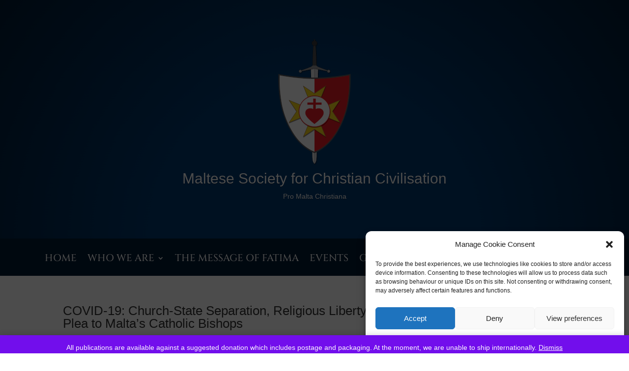

--- FILE ---
content_type: text/css
request_url: https://msfcc.org/wp-content/themes/divi-child/style.css?ver=4.27.4
body_size: -156
content:
/*
 Theme Name:     Divi Child Theme
 Theme URI:      https://www.elegantthemes.com/gallery/divi/
 Description:    Divi Child Theme
 Author:         Elegant Themes
 Author URI:     https://www.elegantthemes.com
 Template:       Divi
 Version:        1.0.0
*/
 
/* =Theme customization starts here
------------------------------------------------------- */

.et_pb_text h2 {
    margin-top: 15px !important;
}

.et_pb_text h3 {
    margin-top: 10px !important;
}

.et_pb_title_featured_container {
    margin-top: 10px;
}

.et_pb_title_featured_container img {
    border-radius: 4px;
}

--- FILE ---
content_type: text/css
request_url: https://msfcc.org/wp-content/et-cache/36/et-core-unified-cpt-36.min.css?ver=1739486933
body_size: 95
content:
.et-db #et-boc .et-l .et_pb_fullwidth_header_0_tb_header.et_pb_fullwidth_header .header-content h1,.et-db #et-boc .et-l .et_pb_fullwidth_header_0_tb_header.et_pb_fullwidth_header .header-content h2.et_pb_module_header,.et-db #et-boc .et-l .et_pb_fullwidth_header_0_tb_header.et_pb_fullwidth_header .header-content h3.et_pb_module_header,.et-db #et-boc .et-l .et_pb_fullwidth_header_0_tb_header.et_pb_fullwidth_header .header-content h4.et_pb_module_header,.et-db #et-boc .et-l .et_pb_fullwidth_header_0_tb_header.et_pb_fullwidth_header .header-content h5.et_pb_module_header,.et-db #et-boc .et-l .et_pb_fullwidth_header_0_tb_header.et_pb_fullwidth_header .header-content h6.et_pb_module_header{color:#ffffff!important;line-height:1.4em}.et-db #et-boc .et-l .et_pb_fullwidth_header_0_tb_header.et_pb_fullwidth_header .et_pb_fullwidth_header_subhead{line-height:0.8em}.et-db #et-boc .et-l .et_pb_fullwidth_header_0_tb_header .header-content{text-shadow:0em 0.1em 0em rgba(0,0,0,0.4)}.et-db #et-boc .et-l .et_pb_fullwidth_header.et_pb_fullwidth_header_0_tb_header{background-image:radial-gradient(circle at bottom,#003970 40%,#001a33 100%)}.et-db #et-boc .et-l .et_pb_fullwidth_menu_0_tb_header.et_pb_fullwidth_menu ul li a{font-family:'Cinzel',Georgia,"Times New Roman",serif;text-transform:uppercase;font-size:20px;color:#FFFFFF!important}.et-db #et-boc .et-l .et_pb_fullwidth_menu_0_tb_header.et_pb_fullwidth_menu{background-color:#001A33}.et-db #et-boc .et-l .et_pb_fullwidth_menu_0_tb_header.et_pb_fullwidth_menu ul li.current-menu-item a{color:#E02B20!important}.et-db #et-boc .et-l .et_pb_fullwidth_menu_0_tb_header.et_pb_fullwidth_menu .nav li ul{background-color:#001A33!important;border-color:#E02B20}.et-db #et-boc .et-l .et_pb_fullwidth_menu_0_tb_header.et_pb_fullwidth_menu .et_mobile_menu{border-color:#E02B20}.et-db #et-boc .et-l .et_pb_fullwidth_menu_0_tb_header.et_pb_fullwidth_menu .et_mobile_menu,.et-db #et-boc .et-l .et_pb_fullwidth_menu_0_tb_header.et_pb_fullwidth_menu .et_mobile_menu ul{background-color:#001A33!important}.et-db #et-boc .et-l .et_pb_fullwidth_menu_0_tb_header .et_pb_row>.et_pb_menu__logo-wrap,.et-db #et-boc .et-l .et_pb_fullwidth_menu_0_tb_header .et_pb_menu__logo-slot{width:auto;max-width:100%}.et-db #et-boc .et-l .et_pb_fullwidth_menu_0_tb_header .et_pb_row>.et_pb_menu__logo-wrap .et_pb_menu__logo img,.et-db #et-boc .et-l .et_pb_fullwidth_menu_0_tb_header .et_pb_menu__logo-slot .et_pb_menu__logo-wrap img{height:auto;max-height:none}.et-db #et-boc .et-l .et_pb_fullwidth_menu_0_tb_header .mobile_nav .mobile_menu_bar:before,.et-db #et-boc .et-l .et_pb_fullwidth_menu_0_tb_header .et_pb_menu__icon.et_pb_menu__search-button,.et-db #et-boc .et-l .et_pb_fullwidth_menu_0_tb_header .et_pb_menu__icon.et_pb_menu__close-search-button,.et-db #et-boc .et-l .et_pb_fullwidth_menu_0_tb_header .et_pb_menu__icon.et_pb_menu__cart-button{color:#e02b20}

--- FILE ---
content_type: text/css
request_url: https://msfcc.org/wp-content/et-cache/36/et-core-unified-cpt-deferred-36.min.css?ver=1739486720
body_size: 68
content:
.et-db #et-boc .et-l .et_pb_fullwidth_header_0_tb_header.et_pb_fullwidth_header .header-content h1,.et-db #et-boc .et-l .et_pb_fullwidth_header_0_tb_header.et_pb_fullwidth_header .header-content h2.et_pb_module_header,.et-db #et-boc .et-l .et_pb_fullwidth_header_0_tb_header.et_pb_fullwidth_header .header-content h3.et_pb_module_header,.et-db #et-boc .et-l .et_pb_fullwidth_header_0_tb_header.et_pb_fullwidth_header .header-content h4.et_pb_module_header,.et-db #et-boc .et-l .et_pb_fullwidth_header_0_tb_header.et_pb_fullwidth_header .header-content h5.et_pb_module_header,.et-db #et-boc .et-l .et_pb_fullwidth_header_0_tb_header.et_pb_fullwidth_header .header-content h6.et_pb_module_header{color:#ffffff!important;line-height:1.4em}.et-db #et-boc .et-l .et_pb_fullwidth_header_0_tb_header.et_pb_fullwidth_header .et_pb_fullwidth_header_subhead{line-height:0.8em}.et-db #et-boc .et-l .et_pb_fullwidth_header_0_tb_header .header-content{text-shadow:0em 0.1em 0em rgba(0,0,0,0.4)}.et-db #et-boc .et-l .et_pb_fullwidth_header.et_pb_fullwidth_header_0_tb_header{background-image:radial-gradient(circle at bottom,#003970 40%,#001a33 100%)}.et-db #et-boc .et-l .et_pb_fullwidth_menu_0_tb_header.et_pb_fullwidth_menu ul li a{font-family:'Cinzel',Georgia,"Times New Roman",serif;text-transform:uppercase;font-size:20px;color:#FFFFFF!important}.et-db #et-boc .et-l .et_pb_fullwidth_menu_0_tb_header.et_pb_fullwidth_menu{background-color:#001A33}.et-db #et-boc .et-l .et_pb_fullwidth_menu_0_tb_header.et_pb_fullwidth_menu ul li.current-menu-item a{color:#E02B20!important}.et-db #et-boc .et-l .et_pb_fullwidth_menu_0_tb_header.et_pb_fullwidth_menu .nav li ul{background-color:#001A33!important;border-color:#E02B20}.et-db #et-boc .et-l .et_pb_fullwidth_menu_0_tb_header.et_pb_fullwidth_menu .et_mobile_menu{border-color:#E02B20}.et-db #et-boc .et-l .et_pb_fullwidth_menu_0_tb_header.et_pb_fullwidth_menu .et_mobile_menu,.et-db #et-boc .et-l .et_pb_fullwidth_menu_0_tb_header.et_pb_fullwidth_menu .et_mobile_menu ul{background-color:#001A33!important}.et-db #et-boc .et-l .et_pb_fullwidth_menu_0_tb_header .et_pb_row>.et_pb_menu__logo-wrap,.et-db #et-boc .et-l .et_pb_fullwidth_menu_0_tb_header .et_pb_menu__logo-slot{width:auto;max-width:100%}.et-db #et-boc .et-l .et_pb_fullwidth_menu_0_tb_header .et_pb_row>.et_pb_menu__logo-wrap .et_pb_menu__logo img,.et-db #et-boc .et-l .et_pb_fullwidth_menu_0_tb_header .et_pb_menu__logo-slot .et_pb_menu__logo-wrap img{height:auto;max-height:none}.et-db #et-boc .et-l .et_pb_fullwidth_menu_0_tb_header .mobile_nav .mobile_menu_bar:before,.et-db #et-boc .et-l .et_pb_fullwidth_menu_0_tb_header .et_pb_menu__icon.et_pb_menu__search-button,.et-db #et-boc .et-l .et_pb_fullwidth_menu_0_tb_header .et_pb_menu__icon.et_pb_menu__close-search-button,.et-db #et-boc .et-l .et_pb_fullwidth_menu_0_tb_header .et_pb_menu__icon.et_pb_menu__cart-button{color:#e02b20}

--- FILE ---
content_type: text/css
request_url: https://msfcc.org/wp-content/et-cache/56/et-core-unified-cpt-deferred-56.min.css?ver=1739486720
body_size: 43
content:
.et-db #et-boc .et-l .et_pb_section_0_tb_footer.et_pb_section,.et-db #et-boc .et-l .et_pb_fullwidth_menu_0_tb_footer.et_pb_fullwidth_menu .nav li ul,.et-db #et-boc .et-l .et_pb_fullwidth_menu_0_tb_footer.et_pb_fullwidth_menu .et_mobile_menu,.et-db #et-boc .et-l .et_pb_fullwidth_menu_0_tb_footer.et_pb_fullwidth_menu .et_mobile_menu ul{background-color:#001a33!important}.et-db #et-boc .et-l .et_pb_contact_form_0_tb_footer.et_pb_contact_form_container h1,.et-db #et-boc .et-l .et_pb_contact_form_0_tb_footer.et_pb_contact_form_container h2.et_pb_contact_main_title,.et-db #et-boc .et-l .et_pb_contact_form_0_tb_footer.et_pb_contact_form_container h3.et_pb_contact_main_title,.et-db #et-boc .et-l .et_pb_contact_form_0_tb_footer.et_pb_contact_form_container h4.et_pb_contact_main_title,.et-db #et-boc .et-l .et_pb_contact_form_0_tb_footer.et_pb_contact_form_container h5.et_pb_contact_main_title,.et-db #et-boc .et-l .et_pb_contact_form_0_tb_footer.et_pb_contact_form_container h6.et_pb_contact_main_title,.et-db #et-boc .et-l .et_pb_contact_form_0_tb_footer.et_pb_contact_form_container .et_pb_contact_right p,.et-db #et-boc .et-l .et_pb_text_0_tb_footer.et_pb_text{color:#FFFFFF!important}.et-db #et-boc .et-l .et_pb_contact_form_0_tb_footer.et_pb_contact_form_container .input,.et-db #et-boc .et-l .et_pb_contact_form_0_tb_footer.et_pb_contact_form_container .input[type="checkbox"]+label i,.et-db #et-boc .et-l .et_pb_contact_form_0_tb_footer.et_pb_contact_form_container .input[type="radio"]+label i{border-radius:4px 4px 4px 4px;overflow:hidden}.et-db #et-boc .et-l .et_pb_text_0_tb_footer h3{font-size:26px;color:#FFFFFF!important}.et-db #et-boc .et-l .et_pb_fullwidth_menu_0_tb_footer.et_pb_fullwidth_menu ul li a{font-family:'Cinzel',Georgia,"Times New Roman",serif;font-size:20px;color:#ffffff!important}.et-db #et-boc .et-l .et_pb_fullwidth_menu_0_tb_footer.et_pb_fullwidth_menu{background-color:#001a33}.et-db #et-boc .et-l .et_pb_fullwidth_menu_0_tb_footer .et_pb_row>.et_pb_menu__logo-wrap,.et-db #et-boc .et-l .et_pb_fullwidth_menu_0_tb_footer .et_pb_menu__logo-slot{width:auto;max-width:100%}.et-db #et-boc .et-l .et_pb_fullwidth_menu_0_tb_footer .et_pb_row>.et_pb_menu__logo-wrap .et_pb_menu__logo img,.et-db #et-boc .et-l .et_pb_fullwidth_menu_0_tb_footer .et_pb_menu__logo-slot .et_pb_menu__logo-wrap img{height:auto;max-height:none}.et-db #et-boc .et-l .et_pb_fullwidth_menu_0_tb_footer .mobile_nav .mobile_menu_bar:before,.et-db #et-boc .et-l .et_pb_fullwidth_menu_0_tb_footer .et_pb_menu__icon.et_pb_menu__search-button,.et-db #et-boc .et-l .et_pb_fullwidth_menu_0_tb_footer .et_pb_menu__icon.et_pb_menu__close-search-button,.et-db #et-boc .et-l .et_pb_fullwidth_menu_0_tb_footer .et_pb_menu__icon.et_pb_menu__cart-button{color:#e02b20}.et-db #et-boc .et-l .et_pb_social_media_follow_network_0_tb_footer a.icon{background-color:#3b5998!important}